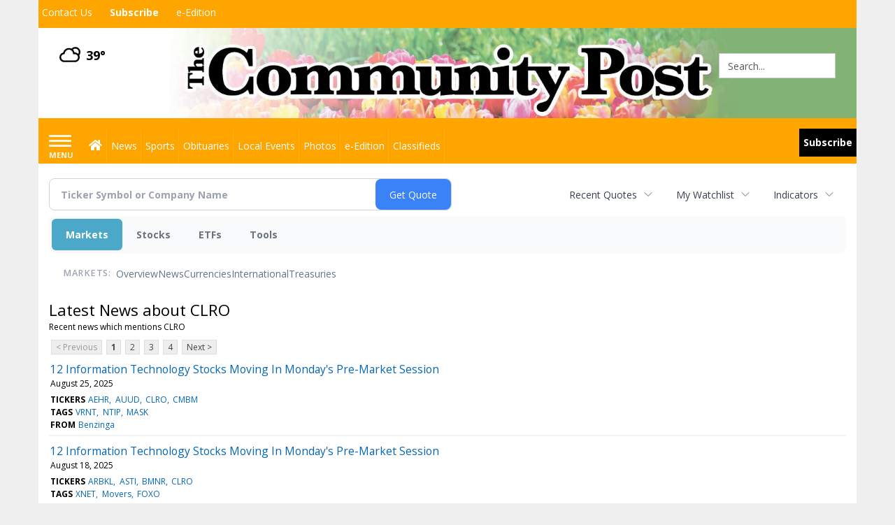

--- FILE ---
content_type: text/html; charset=utf-8
request_url: https://www.google.com/recaptcha/enterprise/anchor?ar=1&k=6LdF3BEhAAAAAEQUmLciJe0QwaHESwQFc2vwCWqh&co=aHR0cHM6Ly9idXNpbmVzcy5taW5zdGVyY29tbXVuaXR5cG9zdC5jb206NDQz&hl=en&v=7gg7H51Q-naNfhmCP3_R47ho&size=invisible&anchor-ms=20000&execute-ms=15000&cb=5n5yj4xnql24
body_size: 48401
content:
<!DOCTYPE HTML><html dir="ltr" lang="en"><head><meta http-equiv="Content-Type" content="text/html; charset=UTF-8">
<meta http-equiv="X-UA-Compatible" content="IE=edge">
<title>reCAPTCHA</title>
<style type="text/css">
/* cyrillic-ext */
@font-face {
  font-family: 'Roboto';
  font-style: normal;
  font-weight: 400;
  font-stretch: 100%;
  src: url(//fonts.gstatic.com/s/roboto/v48/KFO7CnqEu92Fr1ME7kSn66aGLdTylUAMa3GUBHMdazTgWw.woff2) format('woff2');
  unicode-range: U+0460-052F, U+1C80-1C8A, U+20B4, U+2DE0-2DFF, U+A640-A69F, U+FE2E-FE2F;
}
/* cyrillic */
@font-face {
  font-family: 'Roboto';
  font-style: normal;
  font-weight: 400;
  font-stretch: 100%;
  src: url(//fonts.gstatic.com/s/roboto/v48/KFO7CnqEu92Fr1ME7kSn66aGLdTylUAMa3iUBHMdazTgWw.woff2) format('woff2');
  unicode-range: U+0301, U+0400-045F, U+0490-0491, U+04B0-04B1, U+2116;
}
/* greek-ext */
@font-face {
  font-family: 'Roboto';
  font-style: normal;
  font-weight: 400;
  font-stretch: 100%;
  src: url(//fonts.gstatic.com/s/roboto/v48/KFO7CnqEu92Fr1ME7kSn66aGLdTylUAMa3CUBHMdazTgWw.woff2) format('woff2');
  unicode-range: U+1F00-1FFF;
}
/* greek */
@font-face {
  font-family: 'Roboto';
  font-style: normal;
  font-weight: 400;
  font-stretch: 100%;
  src: url(//fonts.gstatic.com/s/roboto/v48/KFO7CnqEu92Fr1ME7kSn66aGLdTylUAMa3-UBHMdazTgWw.woff2) format('woff2');
  unicode-range: U+0370-0377, U+037A-037F, U+0384-038A, U+038C, U+038E-03A1, U+03A3-03FF;
}
/* math */
@font-face {
  font-family: 'Roboto';
  font-style: normal;
  font-weight: 400;
  font-stretch: 100%;
  src: url(//fonts.gstatic.com/s/roboto/v48/KFO7CnqEu92Fr1ME7kSn66aGLdTylUAMawCUBHMdazTgWw.woff2) format('woff2');
  unicode-range: U+0302-0303, U+0305, U+0307-0308, U+0310, U+0312, U+0315, U+031A, U+0326-0327, U+032C, U+032F-0330, U+0332-0333, U+0338, U+033A, U+0346, U+034D, U+0391-03A1, U+03A3-03A9, U+03B1-03C9, U+03D1, U+03D5-03D6, U+03F0-03F1, U+03F4-03F5, U+2016-2017, U+2034-2038, U+203C, U+2040, U+2043, U+2047, U+2050, U+2057, U+205F, U+2070-2071, U+2074-208E, U+2090-209C, U+20D0-20DC, U+20E1, U+20E5-20EF, U+2100-2112, U+2114-2115, U+2117-2121, U+2123-214F, U+2190, U+2192, U+2194-21AE, U+21B0-21E5, U+21F1-21F2, U+21F4-2211, U+2213-2214, U+2216-22FF, U+2308-230B, U+2310, U+2319, U+231C-2321, U+2336-237A, U+237C, U+2395, U+239B-23B7, U+23D0, U+23DC-23E1, U+2474-2475, U+25AF, U+25B3, U+25B7, U+25BD, U+25C1, U+25CA, U+25CC, U+25FB, U+266D-266F, U+27C0-27FF, U+2900-2AFF, U+2B0E-2B11, U+2B30-2B4C, U+2BFE, U+3030, U+FF5B, U+FF5D, U+1D400-1D7FF, U+1EE00-1EEFF;
}
/* symbols */
@font-face {
  font-family: 'Roboto';
  font-style: normal;
  font-weight: 400;
  font-stretch: 100%;
  src: url(//fonts.gstatic.com/s/roboto/v48/KFO7CnqEu92Fr1ME7kSn66aGLdTylUAMaxKUBHMdazTgWw.woff2) format('woff2');
  unicode-range: U+0001-000C, U+000E-001F, U+007F-009F, U+20DD-20E0, U+20E2-20E4, U+2150-218F, U+2190, U+2192, U+2194-2199, U+21AF, U+21E6-21F0, U+21F3, U+2218-2219, U+2299, U+22C4-22C6, U+2300-243F, U+2440-244A, U+2460-24FF, U+25A0-27BF, U+2800-28FF, U+2921-2922, U+2981, U+29BF, U+29EB, U+2B00-2BFF, U+4DC0-4DFF, U+FFF9-FFFB, U+10140-1018E, U+10190-1019C, U+101A0, U+101D0-101FD, U+102E0-102FB, U+10E60-10E7E, U+1D2C0-1D2D3, U+1D2E0-1D37F, U+1F000-1F0FF, U+1F100-1F1AD, U+1F1E6-1F1FF, U+1F30D-1F30F, U+1F315, U+1F31C, U+1F31E, U+1F320-1F32C, U+1F336, U+1F378, U+1F37D, U+1F382, U+1F393-1F39F, U+1F3A7-1F3A8, U+1F3AC-1F3AF, U+1F3C2, U+1F3C4-1F3C6, U+1F3CA-1F3CE, U+1F3D4-1F3E0, U+1F3ED, U+1F3F1-1F3F3, U+1F3F5-1F3F7, U+1F408, U+1F415, U+1F41F, U+1F426, U+1F43F, U+1F441-1F442, U+1F444, U+1F446-1F449, U+1F44C-1F44E, U+1F453, U+1F46A, U+1F47D, U+1F4A3, U+1F4B0, U+1F4B3, U+1F4B9, U+1F4BB, U+1F4BF, U+1F4C8-1F4CB, U+1F4D6, U+1F4DA, U+1F4DF, U+1F4E3-1F4E6, U+1F4EA-1F4ED, U+1F4F7, U+1F4F9-1F4FB, U+1F4FD-1F4FE, U+1F503, U+1F507-1F50B, U+1F50D, U+1F512-1F513, U+1F53E-1F54A, U+1F54F-1F5FA, U+1F610, U+1F650-1F67F, U+1F687, U+1F68D, U+1F691, U+1F694, U+1F698, U+1F6AD, U+1F6B2, U+1F6B9-1F6BA, U+1F6BC, U+1F6C6-1F6CF, U+1F6D3-1F6D7, U+1F6E0-1F6EA, U+1F6F0-1F6F3, U+1F6F7-1F6FC, U+1F700-1F7FF, U+1F800-1F80B, U+1F810-1F847, U+1F850-1F859, U+1F860-1F887, U+1F890-1F8AD, U+1F8B0-1F8BB, U+1F8C0-1F8C1, U+1F900-1F90B, U+1F93B, U+1F946, U+1F984, U+1F996, U+1F9E9, U+1FA00-1FA6F, U+1FA70-1FA7C, U+1FA80-1FA89, U+1FA8F-1FAC6, U+1FACE-1FADC, U+1FADF-1FAE9, U+1FAF0-1FAF8, U+1FB00-1FBFF;
}
/* vietnamese */
@font-face {
  font-family: 'Roboto';
  font-style: normal;
  font-weight: 400;
  font-stretch: 100%;
  src: url(//fonts.gstatic.com/s/roboto/v48/KFO7CnqEu92Fr1ME7kSn66aGLdTylUAMa3OUBHMdazTgWw.woff2) format('woff2');
  unicode-range: U+0102-0103, U+0110-0111, U+0128-0129, U+0168-0169, U+01A0-01A1, U+01AF-01B0, U+0300-0301, U+0303-0304, U+0308-0309, U+0323, U+0329, U+1EA0-1EF9, U+20AB;
}
/* latin-ext */
@font-face {
  font-family: 'Roboto';
  font-style: normal;
  font-weight: 400;
  font-stretch: 100%;
  src: url(//fonts.gstatic.com/s/roboto/v48/KFO7CnqEu92Fr1ME7kSn66aGLdTylUAMa3KUBHMdazTgWw.woff2) format('woff2');
  unicode-range: U+0100-02BA, U+02BD-02C5, U+02C7-02CC, U+02CE-02D7, U+02DD-02FF, U+0304, U+0308, U+0329, U+1D00-1DBF, U+1E00-1E9F, U+1EF2-1EFF, U+2020, U+20A0-20AB, U+20AD-20C0, U+2113, U+2C60-2C7F, U+A720-A7FF;
}
/* latin */
@font-face {
  font-family: 'Roboto';
  font-style: normal;
  font-weight: 400;
  font-stretch: 100%;
  src: url(//fonts.gstatic.com/s/roboto/v48/KFO7CnqEu92Fr1ME7kSn66aGLdTylUAMa3yUBHMdazQ.woff2) format('woff2');
  unicode-range: U+0000-00FF, U+0131, U+0152-0153, U+02BB-02BC, U+02C6, U+02DA, U+02DC, U+0304, U+0308, U+0329, U+2000-206F, U+20AC, U+2122, U+2191, U+2193, U+2212, U+2215, U+FEFF, U+FFFD;
}
/* cyrillic-ext */
@font-face {
  font-family: 'Roboto';
  font-style: normal;
  font-weight: 500;
  font-stretch: 100%;
  src: url(//fonts.gstatic.com/s/roboto/v48/KFO7CnqEu92Fr1ME7kSn66aGLdTylUAMa3GUBHMdazTgWw.woff2) format('woff2');
  unicode-range: U+0460-052F, U+1C80-1C8A, U+20B4, U+2DE0-2DFF, U+A640-A69F, U+FE2E-FE2F;
}
/* cyrillic */
@font-face {
  font-family: 'Roboto';
  font-style: normal;
  font-weight: 500;
  font-stretch: 100%;
  src: url(//fonts.gstatic.com/s/roboto/v48/KFO7CnqEu92Fr1ME7kSn66aGLdTylUAMa3iUBHMdazTgWw.woff2) format('woff2');
  unicode-range: U+0301, U+0400-045F, U+0490-0491, U+04B0-04B1, U+2116;
}
/* greek-ext */
@font-face {
  font-family: 'Roboto';
  font-style: normal;
  font-weight: 500;
  font-stretch: 100%;
  src: url(//fonts.gstatic.com/s/roboto/v48/KFO7CnqEu92Fr1ME7kSn66aGLdTylUAMa3CUBHMdazTgWw.woff2) format('woff2');
  unicode-range: U+1F00-1FFF;
}
/* greek */
@font-face {
  font-family: 'Roboto';
  font-style: normal;
  font-weight: 500;
  font-stretch: 100%;
  src: url(//fonts.gstatic.com/s/roboto/v48/KFO7CnqEu92Fr1ME7kSn66aGLdTylUAMa3-UBHMdazTgWw.woff2) format('woff2');
  unicode-range: U+0370-0377, U+037A-037F, U+0384-038A, U+038C, U+038E-03A1, U+03A3-03FF;
}
/* math */
@font-face {
  font-family: 'Roboto';
  font-style: normal;
  font-weight: 500;
  font-stretch: 100%;
  src: url(//fonts.gstatic.com/s/roboto/v48/KFO7CnqEu92Fr1ME7kSn66aGLdTylUAMawCUBHMdazTgWw.woff2) format('woff2');
  unicode-range: U+0302-0303, U+0305, U+0307-0308, U+0310, U+0312, U+0315, U+031A, U+0326-0327, U+032C, U+032F-0330, U+0332-0333, U+0338, U+033A, U+0346, U+034D, U+0391-03A1, U+03A3-03A9, U+03B1-03C9, U+03D1, U+03D5-03D6, U+03F0-03F1, U+03F4-03F5, U+2016-2017, U+2034-2038, U+203C, U+2040, U+2043, U+2047, U+2050, U+2057, U+205F, U+2070-2071, U+2074-208E, U+2090-209C, U+20D0-20DC, U+20E1, U+20E5-20EF, U+2100-2112, U+2114-2115, U+2117-2121, U+2123-214F, U+2190, U+2192, U+2194-21AE, U+21B0-21E5, U+21F1-21F2, U+21F4-2211, U+2213-2214, U+2216-22FF, U+2308-230B, U+2310, U+2319, U+231C-2321, U+2336-237A, U+237C, U+2395, U+239B-23B7, U+23D0, U+23DC-23E1, U+2474-2475, U+25AF, U+25B3, U+25B7, U+25BD, U+25C1, U+25CA, U+25CC, U+25FB, U+266D-266F, U+27C0-27FF, U+2900-2AFF, U+2B0E-2B11, U+2B30-2B4C, U+2BFE, U+3030, U+FF5B, U+FF5D, U+1D400-1D7FF, U+1EE00-1EEFF;
}
/* symbols */
@font-face {
  font-family: 'Roboto';
  font-style: normal;
  font-weight: 500;
  font-stretch: 100%;
  src: url(//fonts.gstatic.com/s/roboto/v48/KFO7CnqEu92Fr1ME7kSn66aGLdTylUAMaxKUBHMdazTgWw.woff2) format('woff2');
  unicode-range: U+0001-000C, U+000E-001F, U+007F-009F, U+20DD-20E0, U+20E2-20E4, U+2150-218F, U+2190, U+2192, U+2194-2199, U+21AF, U+21E6-21F0, U+21F3, U+2218-2219, U+2299, U+22C4-22C6, U+2300-243F, U+2440-244A, U+2460-24FF, U+25A0-27BF, U+2800-28FF, U+2921-2922, U+2981, U+29BF, U+29EB, U+2B00-2BFF, U+4DC0-4DFF, U+FFF9-FFFB, U+10140-1018E, U+10190-1019C, U+101A0, U+101D0-101FD, U+102E0-102FB, U+10E60-10E7E, U+1D2C0-1D2D3, U+1D2E0-1D37F, U+1F000-1F0FF, U+1F100-1F1AD, U+1F1E6-1F1FF, U+1F30D-1F30F, U+1F315, U+1F31C, U+1F31E, U+1F320-1F32C, U+1F336, U+1F378, U+1F37D, U+1F382, U+1F393-1F39F, U+1F3A7-1F3A8, U+1F3AC-1F3AF, U+1F3C2, U+1F3C4-1F3C6, U+1F3CA-1F3CE, U+1F3D4-1F3E0, U+1F3ED, U+1F3F1-1F3F3, U+1F3F5-1F3F7, U+1F408, U+1F415, U+1F41F, U+1F426, U+1F43F, U+1F441-1F442, U+1F444, U+1F446-1F449, U+1F44C-1F44E, U+1F453, U+1F46A, U+1F47D, U+1F4A3, U+1F4B0, U+1F4B3, U+1F4B9, U+1F4BB, U+1F4BF, U+1F4C8-1F4CB, U+1F4D6, U+1F4DA, U+1F4DF, U+1F4E3-1F4E6, U+1F4EA-1F4ED, U+1F4F7, U+1F4F9-1F4FB, U+1F4FD-1F4FE, U+1F503, U+1F507-1F50B, U+1F50D, U+1F512-1F513, U+1F53E-1F54A, U+1F54F-1F5FA, U+1F610, U+1F650-1F67F, U+1F687, U+1F68D, U+1F691, U+1F694, U+1F698, U+1F6AD, U+1F6B2, U+1F6B9-1F6BA, U+1F6BC, U+1F6C6-1F6CF, U+1F6D3-1F6D7, U+1F6E0-1F6EA, U+1F6F0-1F6F3, U+1F6F7-1F6FC, U+1F700-1F7FF, U+1F800-1F80B, U+1F810-1F847, U+1F850-1F859, U+1F860-1F887, U+1F890-1F8AD, U+1F8B0-1F8BB, U+1F8C0-1F8C1, U+1F900-1F90B, U+1F93B, U+1F946, U+1F984, U+1F996, U+1F9E9, U+1FA00-1FA6F, U+1FA70-1FA7C, U+1FA80-1FA89, U+1FA8F-1FAC6, U+1FACE-1FADC, U+1FADF-1FAE9, U+1FAF0-1FAF8, U+1FB00-1FBFF;
}
/* vietnamese */
@font-face {
  font-family: 'Roboto';
  font-style: normal;
  font-weight: 500;
  font-stretch: 100%;
  src: url(//fonts.gstatic.com/s/roboto/v48/KFO7CnqEu92Fr1ME7kSn66aGLdTylUAMa3OUBHMdazTgWw.woff2) format('woff2');
  unicode-range: U+0102-0103, U+0110-0111, U+0128-0129, U+0168-0169, U+01A0-01A1, U+01AF-01B0, U+0300-0301, U+0303-0304, U+0308-0309, U+0323, U+0329, U+1EA0-1EF9, U+20AB;
}
/* latin-ext */
@font-face {
  font-family: 'Roboto';
  font-style: normal;
  font-weight: 500;
  font-stretch: 100%;
  src: url(//fonts.gstatic.com/s/roboto/v48/KFO7CnqEu92Fr1ME7kSn66aGLdTylUAMa3KUBHMdazTgWw.woff2) format('woff2');
  unicode-range: U+0100-02BA, U+02BD-02C5, U+02C7-02CC, U+02CE-02D7, U+02DD-02FF, U+0304, U+0308, U+0329, U+1D00-1DBF, U+1E00-1E9F, U+1EF2-1EFF, U+2020, U+20A0-20AB, U+20AD-20C0, U+2113, U+2C60-2C7F, U+A720-A7FF;
}
/* latin */
@font-face {
  font-family: 'Roboto';
  font-style: normal;
  font-weight: 500;
  font-stretch: 100%;
  src: url(//fonts.gstatic.com/s/roboto/v48/KFO7CnqEu92Fr1ME7kSn66aGLdTylUAMa3yUBHMdazQ.woff2) format('woff2');
  unicode-range: U+0000-00FF, U+0131, U+0152-0153, U+02BB-02BC, U+02C6, U+02DA, U+02DC, U+0304, U+0308, U+0329, U+2000-206F, U+20AC, U+2122, U+2191, U+2193, U+2212, U+2215, U+FEFF, U+FFFD;
}
/* cyrillic-ext */
@font-face {
  font-family: 'Roboto';
  font-style: normal;
  font-weight: 900;
  font-stretch: 100%;
  src: url(//fonts.gstatic.com/s/roboto/v48/KFO7CnqEu92Fr1ME7kSn66aGLdTylUAMa3GUBHMdazTgWw.woff2) format('woff2');
  unicode-range: U+0460-052F, U+1C80-1C8A, U+20B4, U+2DE0-2DFF, U+A640-A69F, U+FE2E-FE2F;
}
/* cyrillic */
@font-face {
  font-family: 'Roboto';
  font-style: normal;
  font-weight: 900;
  font-stretch: 100%;
  src: url(//fonts.gstatic.com/s/roboto/v48/KFO7CnqEu92Fr1ME7kSn66aGLdTylUAMa3iUBHMdazTgWw.woff2) format('woff2');
  unicode-range: U+0301, U+0400-045F, U+0490-0491, U+04B0-04B1, U+2116;
}
/* greek-ext */
@font-face {
  font-family: 'Roboto';
  font-style: normal;
  font-weight: 900;
  font-stretch: 100%;
  src: url(//fonts.gstatic.com/s/roboto/v48/KFO7CnqEu92Fr1ME7kSn66aGLdTylUAMa3CUBHMdazTgWw.woff2) format('woff2');
  unicode-range: U+1F00-1FFF;
}
/* greek */
@font-face {
  font-family: 'Roboto';
  font-style: normal;
  font-weight: 900;
  font-stretch: 100%;
  src: url(//fonts.gstatic.com/s/roboto/v48/KFO7CnqEu92Fr1ME7kSn66aGLdTylUAMa3-UBHMdazTgWw.woff2) format('woff2');
  unicode-range: U+0370-0377, U+037A-037F, U+0384-038A, U+038C, U+038E-03A1, U+03A3-03FF;
}
/* math */
@font-face {
  font-family: 'Roboto';
  font-style: normal;
  font-weight: 900;
  font-stretch: 100%;
  src: url(//fonts.gstatic.com/s/roboto/v48/KFO7CnqEu92Fr1ME7kSn66aGLdTylUAMawCUBHMdazTgWw.woff2) format('woff2');
  unicode-range: U+0302-0303, U+0305, U+0307-0308, U+0310, U+0312, U+0315, U+031A, U+0326-0327, U+032C, U+032F-0330, U+0332-0333, U+0338, U+033A, U+0346, U+034D, U+0391-03A1, U+03A3-03A9, U+03B1-03C9, U+03D1, U+03D5-03D6, U+03F0-03F1, U+03F4-03F5, U+2016-2017, U+2034-2038, U+203C, U+2040, U+2043, U+2047, U+2050, U+2057, U+205F, U+2070-2071, U+2074-208E, U+2090-209C, U+20D0-20DC, U+20E1, U+20E5-20EF, U+2100-2112, U+2114-2115, U+2117-2121, U+2123-214F, U+2190, U+2192, U+2194-21AE, U+21B0-21E5, U+21F1-21F2, U+21F4-2211, U+2213-2214, U+2216-22FF, U+2308-230B, U+2310, U+2319, U+231C-2321, U+2336-237A, U+237C, U+2395, U+239B-23B7, U+23D0, U+23DC-23E1, U+2474-2475, U+25AF, U+25B3, U+25B7, U+25BD, U+25C1, U+25CA, U+25CC, U+25FB, U+266D-266F, U+27C0-27FF, U+2900-2AFF, U+2B0E-2B11, U+2B30-2B4C, U+2BFE, U+3030, U+FF5B, U+FF5D, U+1D400-1D7FF, U+1EE00-1EEFF;
}
/* symbols */
@font-face {
  font-family: 'Roboto';
  font-style: normal;
  font-weight: 900;
  font-stretch: 100%;
  src: url(//fonts.gstatic.com/s/roboto/v48/KFO7CnqEu92Fr1ME7kSn66aGLdTylUAMaxKUBHMdazTgWw.woff2) format('woff2');
  unicode-range: U+0001-000C, U+000E-001F, U+007F-009F, U+20DD-20E0, U+20E2-20E4, U+2150-218F, U+2190, U+2192, U+2194-2199, U+21AF, U+21E6-21F0, U+21F3, U+2218-2219, U+2299, U+22C4-22C6, U+2300-243F, U+2440-244A, U+2460-24FF, U+25A0-27BF, U+2800-28FF, U+2921-2922, U+2981, U+29BF, U+29EB, U+2B00-2BFF, U+4DC0-4DFF, U+FFF9-FFFB, U+10140-1018E, U+10190-1019C, U+101A0, U+101D0-101FD, U+102E0-102FB, U+10E60-10E7E, U+1D2C0-1D2D3, U+1D2E0-1D37F, U+1F000-1F0FF, U+1F100-1F1AD, U+1F1E6-1F1FF, U+1F30D-1F30F, U+1F315, U+1F31C, U+1F31E, U+1F320-1F32C, U+1F336, U+1F378, U+1F37D, U+1F382, U+1F393-1F39F, U+1F3A7-1F3A8, U+1F3AC-1F3AF, U+1F3C2, U+1F3C4-1F3C6, U+1F3CA-1F3CE, U+1F3D4-1F3E0, U+1F3ED, U+1F3F1-1F3F3, U+1F3F5-1F3F7, U+1F408, U+1F415, U+1F41F, U+1F426, U+1F43F, U+1F441-1F442, U+1F444, U+1F446-1F449, U+1F44C-1F44E, U+1F453, U+1F46A, U+1F47D, U+1F4A3, U+1F4B0, U+1F4B3, U+1F4B9, U+1F4BB, U+1F4BF, U+1F4C8-1F4CB, U+1F4D6, U+1F4DA, U+1F4DF, U+1F4E3-1F4E6, U+1F4EA-1F4ED, U+1F4F7, U+1F4F9-1F4FB, U+1F4FD-1F4FE, U+1F503, U+1F507-1F50B, U+1F50D, U+1F512-1F513, U+1F53E-1F54A, U+1F54F-1F5FA, U+1F610, U+1F650-1F67F, U+1F687, U+1F68D, U+1F691, U+1F694, U+1F698, U+1F6AD, U+1F6B2, U+1F6B9-1F6BA, U+1F6BC, U+1F6C6-1F6CF, U+1F6D3-1F6D7, U+1F6E0-1F6EA, U+1F6F0-1F6F3, U+1F6F7-1F6FC, U+1F700-1F7FF, U+1F800-1F80B, U+1F810-1F847, U+1F850-1F859, U+1F860-1F887, U+1F890-1F8AD, U+1F8B0-1F8BB, U+1F8C0-1F8C1, U+1F900-1F90B, U+1F93B, U+1F946, U+1F984, U+1F996, U+1F9E9, U+1FA00-1FA6F, U+1FA70-1FA7C, U+1FA80-1FA89, U+1FA8F-1FAC6, U+1FACE-1FADC, U+1FADF-1FAE9, U+1FAF0-1FAF8, U+1FB00-1FBFF;
}
/* vietnamese */
@font-face {
  font-family: 'Roboto';
  font-style: normal;
  font-weight: 900;
  font-stretch: 100%;
  src: url(//fonts.gstatic.com/s/roboto/v48/KFO7CnqEu92Fr1ME7kSn66aGLdTylUAMa3OUBHMdazTgWw.woff2) format('woff2');
  unicode-range: U+0102-0103, U+0110-0111, U+0128-0129, U+0168-0169, U+01A0-01A1, U+01AF-01B0, U+0300-0301, U+0303-0304, U+0308-0309, U+0323, U+0329, U+1EA0-1EF9, U+20AB;
}
/* latin-ext */
@font-face {
  font-family: 'Roboto';
  font-style: normal;
  font-weight: 900;
  font-stretch: 100%;
  src: url(//fonts.gstatic.com/s/roboto/v48/KFO7CnqEu92Fr1ME7kSn66aGLdTylUAMa3KUBHMdazTgWw.woff2) format('woff2');
  unicode-range: U+0100-02BA, U+02BD-02C5, U+02C7-02CC, U+02CE-02D7, U+02DD-02FF, U+0304, U+0308, U+0329, U+1D00-1DBF, U+1E00-1E9F, U+1EF2-1EFF, U+2020, U+20A0-20AB, U+20AD-20C0, U+2113, U+2C60-2C7F, U+A720-A7FF;
}
/* latin */
@font-face {
  font-family: 'Roboto';
  font-style: normal;
  font-weight: 900;
  font-stretch: 100%;
  src: url(//fonts.gstatic.com/s/roboto/v48/KFO7CnqEu92Fr1ME7kSn66aGLdTylUAMa3yUBHMdazQ.woff2) format('woff2');
  unicode-range: U+0000-00FF, U+0131, U+0152-0153, U+02BB-02BC, U+02C6, U+02DA, U+02DC, U+0304, U+0308, U+0329, U+2000-206F, U+20AC, U+2122, U+2191, U+2193, U+2212, U+2215, U+FEFF, U+FFFD;
}

</style>
<link rel="stylesheet" type="text/css" href="https://www.gstatic.com/recaptcha/releases/7gg7H51Q-naNfhmCP3_R47ho/styles__ltr.css">
<script nonce="_SZRKZdjWdOU6cChmc6sVA" type="text/javascript">window['__recaptcha_api'] = 'https://www.google.com/recaptcha/enterprise/';</script>
<script type="text/javascript" src="https://www.gstatic.com/recaptcha/releases/7gg7H51Q-naNfhmCP3_R47ho/recaptcha__en.js" nonce="_SZRKZdjWdOU6cChmc6sVA">
      
    </script></head>
<body><div id="rc-anchor-alert" class="rc-anchor-alert"></div>
<input type="hidden" id="recaptcha-token" value="[base64]">
<script type="text/javascript" nonce="_SZRKZdjWdOU6cChmc6sVA">
      recaptcha.anchor.Main.init("[\x22ainput\x22,[\x22bgdata\x22,\x22\x22,\[base64]/[base64]/[base64]/[base64]/cjw8ejpyPj4+eil9Y2F0Y2gobCl7dGhyb3cgbDt9fSxIPWZ1bmN0aW9uKHcsdCx6KXtpZih3PT0xOTR8fHc9PTIwOCl0LnZbd10/dC52W3ddLmNvbmNhdCh6KTp0LnZbd109b2Yoeix0KTtlbHNle2lmKHQuYkImJnchPTMxNylyZXR1cm47dz09NjZ8fHc9PTEyMnx8dz09NDcwfHx3PT00NHx8dz09NDE2fHx3PT0zOTd8fHc9PTQyMXx8dz09Njh8fHc9PTcwfHx3PT0xODQ/[base64]/[base64]/[base64]/bmV3IGRbVl0oSlswXSk6cD09Mj9uZXcgZFtWXShKWzBdLEpbMV0pOnA9PTM/bmV3IGRbVl0oSlswXSxKWzFdLEpbMl0pOnA9PTQ/[base64]/[base64]/[base64]/[base64]\x22,\[base64]\x22,\x22w4hYwpIiw6ErwrDDiAXDjCfDjMOawozCpWopwoTDuMOwBER/[base64]/[base64]/Cg2jDilXCosKveMOcwqpyZMK6w5cOU8OvJsO5XSrDsMOoHzDCpj/[base64]/Ch8OdwpMnwpHDugArw6RKNsOrVMO9wpVQw6bDpcK4wpjCnFFoOQPDmHptPsOEw4/DvWsbE8O8GcK6wqPCn2tXHxvDhsKBKzrCjxw3McOMw4PDv8KAY3TDiX3CkcKaN8OtDVrDrMObP8O/wrLDohRDworCvcOKbMKef8OHwpPCvjRfeB3DjQ3CphNrw6s2w5fCpMKkOMKPe8KSwopgOmBTwq/CtMKqw57CvsO7wqECMgRIO8ObN8Oiwo5TbwN2wq9nw7PDoMOEw44+wr7DuBduwrTCmVsbw7XDucOXCXDDgcOuwpJ9w6/DoTzCgmrDicKVw6lZwo3CgmPDk8Osw5gCUcOQW1HDoMKLw5F6C8KCNsKtwqpaw6AqGsOewoZkw58eAivCriQdwoNPZzXCugFrNjzCgAjCkHEJwpELw7HDp1lMYcONRMKxFiPCosOnwo/CqVZxwqvDr8O0DMOLO8KednwuwrXDt8KaGcKnw6cFwp0jwrHDvRfCuEEvckE8acOQw6McCMOTw6zChMK5w6kkRSRJwqPDtyPCssKmTlZOGUPCsB7Dkw4HcUx4w4zDqXVQdMKmWMK/GyHCk8Ocw5fDiwnDuMOiHFbDisKSwpl6w74zYSVccinDrMO7H8O2aWlcEMOjw6trwqrDpiLDslkjwp7Ch8OBHsOHIGjDkCFVw6FCwrzDpMK1TErCr0FnBMO7wq7DqsOVcMOfwrDCjX/Dlj8qecKLawxdeMOBWMKSwqgpw6kwwpPCuMKvw5TCi3URw6nCtH5nZsOCwqIUI8KsJXBxZcKWw5XDjcOTw6XCj0rCqMKGwrHDkWbDiXjDgj3CjMKRDEXDmQLCpxXCrxNEwotawqREwpvDphs3wqjCg0tTwqTDmUrCpkfCtjHDlsK5wpsWw4jDosKtJEzCnkjDtDF/JkTDi8OkwrDCkMOQPcKEw5Vhw4XDjRIBw6fClkFHSsKCw4/CrMK1GsKnw4Y7wpnDrsKlf8KtwoXClAfDiMO6F0BsM1Ztw57CozDCjcKzwqFpwpzCvMO/wpbCgcKaw6AHHQQfwrwGwoxDAiQsacO9M2bCtj9sfsKCwosWw6xwwqvCgDzCq8OtNgXCgcK7wohQw5McHsOawozCl0NYFsK8wqJfXCPCpQ8rwp7DjybDuMKzMcK/PMKsIcOsw4MQwqfCn8ONCMOewpXCgsOOcVUMwpsQwrDDscOpfcOBwpNPwqPDt8KlwpcAXXTCvMKEY8OCRMO6dW4Gw4JqQ0UNwoLDr8KNwp5LbcKKJcOWCsKFwrDDo0TCkGJtw7nDqMOtw5LDhxPCtl81w6MQak3ChRRcaMOtw41iw47DucKLRCNEHcOFCsOowp/[base64]/DlRPCicOfw5jCj8K+dRkAwq5LwqNyMMOmNFPDpcOwJxvDqMOsdGjCsyjCu8K5OMO8O2lNwpfDqWYsw7ddwrkCw5TDqx/[base64]/CiMO6woTDkWjDkRZHZsK6RlwGwqzCskdpwoLDth7Csl9Nwp7CswsPXDHCpGd7wqXDr2TCjsO6wr4JeMKvwqRjDg7DoRPDg09gLcK1w7YAdsOfPTwwHxt+DzbCjE1KJ8OTTcO2wqE9O2cSwpY/woLCp1xRCcORUcKPfSrDpnFAYMOHwovCm8OkOsOaw5pnw7jDkCINInA3FcOxFXfCkcOfw745E8OVwqMKKnZjw53DvMK3wqXDssKFGMKCw4AySMK3wpnDhjDCh8KtCsKAw6wGw4vDqwABQRvChcKbMVRLPMOXDhEcBhrDhgXCssO9w6vDqApNCz0ray/[base64]/[base64]/cBVZE1PCqARQRsOww6ZUwrTDpMKsBsOGwqAtw6FybWPCrcOcwppiFA7CoitYwprDtcKHIMOYwoxGFMKiwr/[base64]/[base64]/LMOAQXkGR8K5VRUzP0tkU8KYamHCmRHCgltJIHbClkA1wpx6wqItw7HDtcKBwq3CucOgQsKHLyvDl1DDtQEAe8KeXsKHYS8Mw4rDlTR+X8OPw4l9wqIVw5IewrAUwqTDn8KaacOydsOSdjFFwpBfwpovw6rDrSk+HW3CqW9/JhFJwqQgGCsCwrBmTx3DuMKvKSQDSld0w7/DhgUXR8O9w44iw4vDq8OBPVc0w6rDrCBbw4MUIEzChHRkB8O7w7Vqw7TCqcODVMO6TTzDpHAiwrTCssKdTUBgw4bClEILw5LDglTCtMKAw55JJMKJw70acMKxNznDvG5XwocTwqYewoXCk2nDicKVKAjCmSTDoV3Dkw/DnVB4wp0zUUrCjzjCphAlKMKMw7XDlMK+Ch/DgmZ+wr7DtcK2wq1QFVrDtcKmasKiLMOKwo8hBjbCkcKedhLDhsK4HnJFSMKuw6jCqibDiMOSw7nDi3rCqzQlworDusKUEcOHw6TCjsK/wqrCox7Du1EcFcONP1/ColjDjFU/DsK0FBEmwqxoIjRNPcOqworCosKKeMK1w4zCoFAxwoIZwojCmTrDmMOCwqNMwofDuhHDjCvDp01uXMOCcFvCtizDgDXCicOYw40Dw4/Cu8OAFDPDjjofw55secOCGE/DpC57WmrDj8O1cFNEwoVew5hnwo8hwohwEcKwNMKfw6Uzwq95A8O0NsKGwpIZw53CpGdxwrF7wqvDtcKCw5nCgRdvw67CpsO4GMKSw4PCicOqw7N+aBQ9RsO7Z8O4bC8vwpYUL8ORwrfDvTcQHyXCt8KIwqtnFsK9fHXDh8K/PmN+wp5bw4fDvkrCp3FkFQ3ChcKGKsKDw58kZxE6NSYnfcKIwrlQIsO9CsOaXWdyw5jDrcKpwpAgIWLCjjHCoMKWNj1MW8KxFjnCjnrCrjppTDgxw6PCqMKmw4vDh3zDocOgw5III8KHw4/Cv2rCt8OAZ8Kkw4E4GsOAwpPDlwzCpRfCvsKDw63DnRfCssOtH8K5w43DlHYuK8OpwoJfYMKfA25uHsKFwrBzw6Fhw53DuyY0woTDqisaTyF4cMOwOgAmOmLDo1JqWTxSGg1NfDPDsG/DqS3CvW3Cv8K2P0XDkQnDvFt5w6PDpxYSwqE5w6jDgFfDjgxjbhLDu0sowoHCmW/[base64]/Ch35pwrDCnsOMwrMuw6I0w7LCmMKEw7QmfcO9NcOqbcOgw4zDq19cXloNwrPDv2k2w4TDr8OTw4pcb8Ojw4ViwpLCvMKUwpQRwqg3JV9GLMKCwrQcwq1Iam/Dv8K/fxcww708G2jCtsKaw7dPcMOcwrjCizdkwotSw4vCoHXDnFk7w5zDiRUdAGZTXlA1BsKewp4TwoMobcONwq8pwqRVfALCucK9w5RBwoAgDMOsw7DDhBcnwoLDk3XDrjxbEU0qw5glG8K4KMK/woZfwq4XdMOiwq3Coj7CmGjCn8Kvw6DChMOndSHDjizCq3x5wq4IwpkZNA08w7TDpMKbemp4Y8O/w5x9MjkIwqVOORnCjlxbcMKNwocywr9BesOHZsKYDQYZw5HCjVpMBRFmfcO8w6I9VMKRw5bDpEwkwqLCvMKvw5JRw6lqwp/CksK8wrbCkcOEEFXDu8KNw5RDwr1GwohJwq47UcKuZcOqw5cYw4EHGC7CgWLCtMKXccO+YTMdwrJSQsOeSQ3Cii0JAsONIMKoc8KpTMOtw47DksOow7XCgsKOJcOMN8Okw6bCrX54wpXCgD/Di8K2EFLCrGVYL8KhSsKbw5TCvytRYMKAN8KGwpxXFsKjXSQXADvCrxhUw4TCuMKOwrc/wowgZ0JpLWLDhWDDsMOmw5ViejdEwrLDh07Dp1JsNhAVXsKswohgHkxEIMKawrTDmcOddsO7w7RUQhgMJcO3wqYgJsKjwqvDhcOKDsKyHiJzw7DDkVjDiMO+OxfCr8OJCGghw7/DsnTDrVjDtUsWwp4wwpsKw7Z9woPCpwDCtCrDjAABw7wbw6IWw6HDpsKWw6rCt8KiGXHDgcORWHInw6FLwoRHwrpWw40pHnBXw6XDksOWw6/CscKgwoJbWGNewqlbWX/Cv8Ocwq/CgcKPwqJewowQBVEXVDFPOGxbw5oTwrLCn8Kcw5XCrQzDnMKew5vDt0NSw6tqw7hQw5LDpyfDhsOUw7/[base64]/VsKtUG00KsOOTSJ3RMO9w44AwobDjFDDukDDpztAbkQoZcOWwrLDlMK5ZHjDksKHF8OiOsO6wonDshASTyBowpDDnMOvwrZDw6TDoF3CshXDt1QSwqjClzvDlwfCpV0vw6MvDnBwwqDDvDXCi8Oww5jCtQbDsMOmNsKwAsKkw4UuVUEnwrpnwpYAFhnDmF/DkFrDqinCrijCv8K7McOfw7EDwrjDq2vDksKSwr1pwo/DisOeJEpSSsOtbsKdwr8hwowNw6AUHGfDqx3DusOiXlPCocObb21Jw7opSsOuw60lw75dYGw4w7/DmFTDkQvDvMO8MsOvXlbDtCpyQcKPw6PDisOdwrPChyxwGQHDp03ClcOmw4zCkzbCljnCqMKgVjbDok7DqFrDixTDi07DrMKqwps0TsKlX13Cvih3KHnCq8K7w4giwpQAeMOSwpdfw4HCjcOCwpEHwo7DpsK6w6TCnWDDkDUtwr/[base64]/[base64]/[base64]/[base64]/[base64]/[base64]/[base64]/w4DCssORw7/Ch8Kbw4FLwpE2w4RISjLClyHDlG8SaMKKV8KjO8KPw6LDliplw6hxSkjClAYvw7kHEi7DhsKFw4TDgcK8wo/CmS9vw6nCs8OhK8OWwpV8w602c8KTw7B2JsKLwofDv33Cl8KQwozClC0IY8ONwrwfYi/DnsOLUVnDiMO3QwZxc3nDuF/[base64]/[base64]/CgcK6csKbMUdedUR7ecOBXsOrw59Zw5bDksOSwr7Cv8KCwojCmHUJRj4UIQFWUjhlw6PCr8KJVcONTmHCvknDlMO/wpfDmBbDp8O1wrkqCDXDgCdXwqNmP8OAw4kOwphnE2jCq8OdDMO1w71vezJCw63Ds8OjRhXCmMOiw5fDu3rDnsKnGCYfwpxIw6cgMcO5wqhcEVfCkBZnw5JbRcO4JkLCvCXCiQbCj1h0O8K+LMKoXcOADMOhQcKCw6Y2IXVWOxHCq8OobRnDvsKaw4HDvR/CgMKgw4dDQA/DikPCohVcwosgcMKWB8Onwp9ZfFQDYsOqwrc6BMKVdBHDrwXDuDMKJB0bZsKVwol/QcKzwpdVwp9uw6LCtHFmwoNdej/Dk8OjVsOTHkTDnR1JCmrDq3fCmMOOesO7FGEtZXXDk8OlwqzDswPCvj91wo7DoyTCtMK9w57DtMO+MMOjw4HCrMKCQxFwHcK5w4bDtWVPw6/DrmHDq8KjNnzDgFNRfWc4w4vCmX7CosKcw4/Dv05/[base64]/DlEt0w6rCoRF7w4zDs8OOK8OLJMOALA/[base64]/Dq0nCucK4w4/CjGvCq8O6GMOrHRF8E8KJDMOnwrvDrlzDlMO5EMKTHgXCt8KAwoXDqMKXDBjCjcOgfsKqwrNawovDisOAwpXDvsKcQijDnmTCkMKmwq0UwobCtsKnZDwRUEVIwqjCg3VDKx3CmVVywp7DoMKDw6g/KcOxw4dUwrJkwp0XZwXCosKOwrpfWcKLwq0sYsK6wp5jwo7CrARdP8OVwr/DksKOw4VIwovCvB7DvmVdVTYoA1PDqsKFwpNwTGdEw6zCj8KTwrHCuUPCt8Khe0dlwp7DpE0XQcK8wp/Ds8OoT8OYIsKewrbCol0GQXzDih7Cs8OqwrnDjFDDj8OkCADCv8KNw7sfX3HCs2nDogvDoiTCgyMow6PDvUpechcnVcO1aioGHQTCl8KMZWQFHcOYLMOZwrUyw4lBSsKNZ3Etwq/CksKhLUzDiMKUMMOvw4FbwqEaUgh1wq/DqT7DkhhKw7Z5w44bFcOsw51oLDHCuMK7f0t2w7rDhcKew4/[base64]/wrF2R8O+wrQ0wqFQIcOUOT/DucOGw40fw6DCjMOsAMKtwrZuSMKPDXvDm2LCg07CjgV1w6YYdDF8AE7DsC4gGsO1wr5xwofCi8OQwpPDhGYfB8KITcOtfCVeF8K3wp0GwrzDt29YwpoUw5B1wqLCtUBPARpeJcKhwqfCpTrCl8KXwrPCgg/CqSDCmWMew6zDqCYCw6DCk38LNsOAGk8oE8KuWMKINxTDv8KLC8O1wpTDi8KsBiBQwox4fRlXw7xfwrnDlMOqw4DCkTXDhsKkw4NuYcOkHVvCrsOBX2lfwofDgAXCqMKPfMKwBWMvIRfDtMKawp/Dt0nDpHjDk8O+w6tGBsOnw6HCin/CrQEuw7NVSMKowqDCscKGw6/CgMOYP1PDlcO/[base64]/DjcKyw7TClElhwo7Dp8K1b8OHw5lsN8O1w5HCoSFUIUQuwqAifUDDsH1Zw5HDisKPwqUpwrjDtsOPwrbCtsKYGTTCtWnChC/DjMK/[base64]/CkcOnwqQhJxhZw4gCXFPCrGHDuSxmw5fChsODCgnDkH1yc8O/YMOKw43DuVYxwpoNwp7ClBdsU8KjwqnCvsKMwrTDkcK7wrZ0GcKxwoI4wpLDhgdmdWgLKsK0wrXDhMOGw5jCnMOiE1cEYFtnTMKFwrNlw4RawoDDkMOMw5/Cg2Ndw7BLwqjDpMOqw4rCssKfCFcVw5QNHxI8w6zDhiI6wo11woLDkcKqw6NCPHAwZ8Ojw69gwp49YQh/VsOww7ERbXc/dh3ChmDDo1sfw5zCqmDDosOyfHg3UsKWw77ChnzDoAl5VjjDscKxw48OwrUJZ8Kww5HCi8K3wrTCuMOuworCi8KbIMO3wrXCkw3CssKpwo5UdsOzAA5vwoDCm8Kuw47CgAXCnUZYw6PDpA46w5pcwqDCt8OhNCnCuMOiw59IwrfCpW0JcT/CuE3DtcKHw5vCpMK9FsKaw5xMGMOBw4rCocOJWAnDrnjCqCh+wqPDmhDClMKcH3NrIV3CqcOyS8KmcCTDhynCnsODwrYnwoXCryPDlmhPw6/DgCPCnGbDgcOresKWwo/DgUURe2fDhDVCMMKWS8KXXVUJXmHDtBVAS0DDlGQCw7ppw5DCmcKrQcKuw4LCq8Oiw4nCj0JXBcKQalHCqigdw5DCpMKSUHVYVcKhwrZgwrEgDnLDmcK/W8O4a3HCokzDjsKYw5hTPEEkUmBdw5New7duwpDDksKcwp7CvzPCiitqYsKBw4AVCBnCjcOmwo4TByhLw6FUc8KnexvCuxg6woHDthbCtF87YEogGCPDii0GwrvDjcODEDx/IMKZwoxeZsK6w4LCk2Q4ESsyWsOXSsKKwo3DhcOvwqwuw6nDni7Dq8KPwrInwo0ow58QTXTDkF8iw5jCtkrDhcKPXcOkwos/[base64]/VcKqw5TDqcK/WWY4w69iKcOAwpNbw71mwq7DtzzCuX7CrcKrwp/DmcOVwrrCj3/CtsKfwqnCocOZSMO5WUgRCUplFmDDk1YNw7bCpTjCjMOMdBMjL8KOdiTDpwXCsU3DqcOAEsKXdEXCscKLO2HCi8KCCcKLbXHCqkHDvC/Drwg6T8K4wq1Kw6XClsKvw6DCgVXCt2lrHB8OOW5DDsKqHwMiw5zDtcKVUyYaAMO+IyNDw7XDs8OCwqRLw7PDrmbDr3jCmMKHF1LDi0kHAWhdB0U/w4QBw6/Cr3rCv8OswrHCp3QUwqPCpR8Ww7DCnCN/IALClFnDscK6w4tyw47CrMK7w4TDrsKOw44nfDELAsKpNXYcw5bCg8KZJcO0ecOiXsK/wrDClXE/[base64]/DqMOJwp3DknQfClMMwpluecOQwpoywpnCpAPCkTXCvlttS3nCoMOww7XCosOKTHfCh17CkXbCuiXCn8KtHcO/CsO0w5VXD8KawpUjdMKzwrUCZMOpw4xOYFljbkrCscOxHzLCkynDpU7DsgPCumhuLsKWSgYTw5/DhcKVw5Mkwpl/[base64]/Do1vCv8OLw7TDrFISwprDtsOqwojDjmsXwqtIw5oTdMKWBMKEwofDk2hNw7YTwrnDqCE3w4LDucOUXAjDg8OJPMOpKTM4A3HCvgVqwqbDv8OIWMO5wp3ChsOeJgUHwplhwp8KSMOXEsKCPAwmC8OffHkRwpsvKsOjwobCtV4USsKoRcOLDsK0w5QQw4IawoDDnsO/w7bCnS8DZnHCq8Krw6sLw71/BGPCjxbCsMO6UQ7DlcKywrnCm8KSw7XDhxELQ0kdw5RXwqvDs8O5wrAPMMOqw5LDmx1bwozCl33DlALDlsKDw7l1wrZjSS5qwo5HF8KKwoAOYnjCojXCmmo8w6l+wpRDNkvDuALDgMK4woV6C8O6wrHCt8OJQQ47w6tYdjUcw541AMKsw7UlwqI/[base64]/DhMKuw7fDlcOwwqXCvcKfwqVtwr1fw5XDqlAEwq7Do3wRw77DscKKw7F/[base64]/Cs8KuDcOVacKgwqhpw5fCuWPCjMKMcsKwZcOAwqUlNsK5w4NdwpjDosKecm4gXMKgw5N4BMKjdkDDg8OWwp5oTsOzw6/CgxjCjScywrwqwqlbQ8KFcsOUJAvDhEZ4XMKKwqzDvMKyw4bDv8KCw53DoSvCkWnCn8K0wpfCgsKewrXCsQ3Dh8KRBcK8NXzDj8O1w7DCrsKYw5nDm8OewoUJacKwwrh4SSh2wqsywoIQCsK/w5XDpEHDkcKgw4/CkcOSJ29jwqUmwpLCnsKGwqI1HcKeHEXDrsOmwpzCj8OAworCjwbDvAXCtsO0w4vDq8OTwqM6wqpmEMOzwoUpwqICXcOFwpw0X8KIw6d6acKAwodLw4pOw7PCtCrDtTDCvUfCu8OHB8KCw614w6zDtsOwCcOJWRsBWsOqegguLsOGFsKaYMOKH8OkwozDkV/DkMKsw7DCpjDCuxVQd2DCgCMkw6dKw543wpnCrDvDqgjDtsKEKsOuwoxgwqTDt8Knw7/[base64]/CjMKrBsOCEsKKanvCg8OreMOdUBvDiwDCk8KSGsOBwrvDrhoZRgFtw4LDksKiwpfDgMOjw7DCpMKVQQ11w6LDg17Dg8OwwrUsF0XCo8ORViRlwq3CoMKyw70gw5fCghgHw7cKwodEbGHDijpSw5TDlcOdTcKKw5NCfi9TI1/Dn8KmEnHCgsO8BUp/wqTCt1RXw4vDisOAVsOwwoLCm8OOcTozKMOYw6EuYcO6NVEdJsKfw6DClcOMw7vDsMKDMMKcwoEzJMKkwo3CvhPDpcOeQnnDgkQ9wqB+wqHCmMK/[base64]/wpbCgXnDgXMKwrxVIsKYdltbwoPDmcKXw6DDmMOJw5vCr0IRN8KCw7fDqsKFKREnw5PDtF8QwprDgBEWw6rDj8OaCz3DjG7CjcKODGF3wozCncK8w7YxwrnDg8OJwqhew5nCicKVAVdGSSxaK8KDw5vDkXguw5gvHRDDisOcf8OxPsOmRAtHwrfDlVl8w67Cij/Dh8Oow7A6PcOPwopBScKANsKfw6EBw63DjMKrfkrCjsKZwq/CisOXwq7Dp8OZV2YfwqMAeH/DmMKOwpXCnsK0w5bCgsO+wqnCsQ3DiBtQwr7DmcKxQz1WanvDlBJxwr7CsMOdwovDqFPCscK3w4JNwpHCksKLw7xOfMOYwqjCmT/DnTbDpAcnVgvCgVURSXAOw6JjX8OEegdaTQvDucKcwpx3w4lLw7TDpAjDk23CtsK4wqDCqsKXwqUBNcOfasObKkp8MsK4w57CtSRoaVfDncObA17CtsOQwpIKw4HCpDfCoXPCoH7CklbDn8O+cMK/T8OhN8OuIsKfN2sZw602wo00b8KzIcOMJDs4wprCh8K3wozDmx9Ew4kEwpbCu8KYw7AOeMOzw4vClCjCjFrDvMK+w65LYsOZwqhNw5zCk8KBwo/Cjk7CoBotMsObwpZddsKfMcKJczBUallRw6nDqcKAYUksVcODwqotw7A/w5MwEDNHZhULE8KgUsORwqjDsMKowpLCv0fDnsKER8KdJcOiQsKHw5DCmsKLw5bCgW3CnzgjZgxiRQzDnMKcTsKgNcKrOsOjwr4SC0pkeFHDng/Ci1x4wpLDuF09fMOLwqXClMK3woBRwoZLw5vDjsK9woLCt8O1asKNw7HDmMOuwpomRmvCo8K4wq/DvMOUBG7CqsOVw4DCmsOTAVXCs0EqwoMOYcKHwpPDoX9cw60OBcO6bSt5RChjw5fChkIrUMOBdMKTODElc2RHGsOiw6vCpMKdfsKUKwprHDvCgCUYbhXCgMKEw4vCgXrDqVnDksOvwr/CpwTDugPDpMOrHsKsJMKmwp7CosOCGcKtfsOmw7fCtgHCplnCvXc4wpPCk8OEayxnwq/[base64]/CqcKUPMOwMsKQwobCocO8w5Edw5rCj8Kpw7lyP8KUW8OgN8Olw67CgEzCscOuLj7DvHrCrhY/wo/ClcOuI8O7wpIhwqQ+OFQww4EaF8K+w78RE0UCwrMJw6jDq2jCn8KPFEgAw7/CpTdEJMOgwrvDhMOFwrnCulzDlsK0ag1owrXDu297A8OUwoV5wojCu8OXw7Biw41NwpLCrERFazvCisO1JSlIwrLCpMKxfAFUwqPCmlDCojhcLCDCuV08GSjDvnDDnSINPkvCtcK/[base64]/[base64]/wqZrw68fwpfDn8KxU8K4NsKzCj/[base64]/Cp1VGwqYRI1XCqcKhw4kSKmNbNMOEw4kbVsKGBMK+wrNQwoRzVTHCoER4woPDtsKvD3t8w6BiwqNtUcK/w4bDjCnDlsODfMOBwo/CqQB/FyrDlsKswpbDvWzCkUM7w5lXFUPCh8OdwrYzRsOUKMKeKGFhw7XCiVROw6p6RlfDjMKfM1Zxw6hfwoLCgMKEw4MLwrPDscKZSMOzwpsDRTovDGBPM8KBOcOMw5kuwpUEwqwRPMOyZwhBCTo4w77DtCrDqcOrBgkdT2YVw7/ChUJEO19PMT/[base64]/DtjfChMOZw57Cji5/LsO+wqzDqQILS0XCgnpOw4w0B8Ksw4VAcjzDmsKebU8Ww4tGNMOjw5rDlMOKGcOvacKGw4XDksKYGiF7wr4yWsKwW8KDwo/[base64]/CiXLCkh3CqGTDkMODw68Ow6bCuhTCqFgVw6sew5tSCcKJU8Oow4tfw7pbwrDCl1jDk24Sw6TDpHrCl1/DiTkgwoHDtsKew5pSSQ/[base64]/Dr8KyKztbw5JIw74gw6XDqmrCsMK+SlXCmMK1w6B9wptHwocIw4nCqSZkFsKMYcK+wplbw6gZGMKfYTktZ1nCoiDDtsO0w6DDpzlxwo3CrznDv8K3E23Cp8KqJMOnw78yL2XDulUhThjDssKgb8KXwqR6wolKNHRJw7/DosOHAsKIwodUw5TDs8KResObfBsEwr0kcMKpwq7DmRDCrMOCbMOJXyXDpnd2GcOZwpMZwqPDnsOFMQhRK2dcwr14wq03S8Kww4YGwrLDikV7wojCq1VCwqXCnwp8b8OLw73Dj8K1wrvCpzhPVBfCjMKCcmkKWsKkCxzCuU3CvMOKUHLCjS4/KQHDsQPCl8OZwrXDjsONNWPCrSUXwobDiiQYwo/Ck8KkwqtCwo/DvSoKAxfDq8Kmw7Z0C8OJwpXDgUrDvMOtXQrCtxpEwovCl8KRwpkKwokcaMK/CERQV8OSwpQPf8OMfMO8wqLCksKzw7/DoRlHOMKTTMKxXh7ChEdPwoQCwqkEXMOqwo3CjRnDrExqUMOpacO8wr8JNTgeJAkqTsKWwqfCoTjDs8OxwqrDmzUzJi0qRDZ9w4Mhw6nDr1RPwqvDiRjCqkvDjMKDJsOHDsKgwqNGfCnClsKEAW3DtMOuwrXDgxbDkX8XwpPCozYTwp/DrAfDjcOXw4Jdw4zDtsOzw5BYwr80wqRZw4cMNsK4KMOaNGfDk8KTH3omUsKNw4kAw63DpiHCljNvw4fCi8KtwrkjIcKvMV3DkcK3K8OAcXTCqlTDlMK+fQJNPRbDn8OhRW/ChsO4w6DCgRfCmxbCk8KGw6kxdxoEVMKYLEoHwoQuwqcpCcKLw69lRyXDlsOew4nDhMKTeMOcwp5iXhPCr0rCk8K9asOew5fDtcKbwpfCu8OLwqTCt0NLwpo7eWDCgEp7UlTDuj/Cm8K3w4LDo00Iw6hww4chwr0SUcKTSMOVQDrDosKnwrBTJw0BOcOlL2M4RcK8w5xKRMOxP8OdVsK2aCDDpWFwAsKxw4JvwrjDvsKwwoPDisKVeQkQwooWF8OjwpnDjMKTI8KmOcKTwrhLw6BTwp/DlHXCpcK6NWEAMlvDgH3CtEAObXJfaGPCiDbDjU/Cl8O5ehAYeMKsw7TDlUHDrQzDgcKDwrPCusOdw4xJw459IHfDunvClz/DvhHDoAfCnsOUM8K9UMKTw73Dqn5pdX/Co8Oxwpt+w71AdADCsRARBw9Rw6daAFlnw785w67DrMOnwpRQRMKtwqFfL0ZSdHrDvsKFEMOtVcO/UQtKw7NobcKrHXxlwoNLwpVEw7PCvMKGwp0fM1zDjsKwwpfDjyF2TA5yZ8OWGVnDlsOfwrJVWsOVJx4KScKmfMOIw540KHhqXcOacS/[base64]/ClFxQwpUXACkTw6vDmMONw6bCvMKQw50sw7zDiQYHwrXDjMOkw4XCuMO0ay1HN8OASTvCn8K5b8OHLjLDnAA3w7nCmcO6w5zDi8KVw74gUMOiPBrDisOyw6crw4XDkTnDqsOaX8OhD8OCUcKuXkRMw7BPC8ObA0jDksOMWDjCqX7Dpxc/ScOww4ARwrV/wqp6w7U7wrBCw5xiLnJiwqpWw6lDa13DscKiK8KgdMKKGcKPSMO5TWbDpSYWw5xJYyvCssO4Dl8EX8Oofw/CssOeY8O1w6jDu8OhVlDClsK9Xj3Cu8KNw5bCmcOmwqI8ccKQwoQ2JxvCpivCr2XDusOLTMKqEMOJZxZewqTDiz54wo3Cq3JcVsOewpNsBWIJwqfDksO8GMKFKRQqVErDksOyw7x9w4LDpE7CoVbClh7DuWZ2wp/DoMOpw6wRIMOww5LDncKZw6UBA8KxwoXCksK5TsOJRcOGw71bASJGwojDg2PDlcOuVsOEw4AKwowLEMOlaMOPwqs7w5o1SA/Dljh+w5LCsl8ww78gHj/CnMOXw6HCn1nDrBxNYsOtDCnDvsOZwr7CoMOgwojChHhDNsK8w510Ui3CicKTwpMtGwU2wpzCkMKfDcOOw4VHWiPCtMK/woI0w6lIfcKJw5zDu8O8wrTDpcO5e3LDmXx6NnbCmHtOQmktdcO1w7gGWsKuVMOYWsOyw4sgZ8OEwrwWEMK7acKnWVQlw5HCgcKuasOnfiwYBMOIR8Oywp7CnyYBVCIzw5J4wqvCr8K/w4UJF8OfS8OFw6Qfw6bCvMOqwoNgYMOfX8O7IXnDv8Kyw7Ijwq17GmAga8KRwr5nw4cJwpYwa8KBw4wqw7dvLsOrcMOlwrFDwpvCsCzDkMOJwojDjsOEKjgHasObTT/DrMKqwoxvw6bCosOMFcK/wojCgsONwqYHX8Kyw5BmaTrDjxEsJsK9w5XDhcOow5I7f1jDpXTCk8O1AknDgzcpXMKpFDrDssOeVMKBLMOTwrcdNMOZw4/Du8OYwrHDpHUcLgvCsg09w5Iww5xYT8Onw6DCscKowrkNw47CvHoIwpvChMO4wpHDkmJWwrlbwp0OKMO6w5LDohPCkVzDmMOKG8KFwp/DiMKhMsKiw7HCp8Orwo4lw75HCRDDscKFTXt4wo/DjMOswovDi8Oxwp4IwpTCgsOTwp4twrjCvsOnwpHDoMOmTilcFnXDhcK+Q8K5WnPDsRloawTCtVo1w67CthnDksKVwqZ4w75HY0d5XsKcw5ErI1BUwrbCrg0Dw5LDj8O1Vid/woYXw5XDnsO4GcOmw7HDlGBaw6DDjsOlUS/ClMKZwrXDpDAEeF4vwpouPsKoa3zCsy7DlsO9KMKUWMK/wpXCkBPDrsOjSMKkw47DvcOcHcKYwrcpw67CkhAbLMOywqNrGnXCtX/DisOfwpnDocO/[base64]/FQQKw6/Dl8K+EWbDmsOZwpPDgT8IwozDkcOQw5UQw4rDlcO2F8O0Dg5ewpHCnSHDo0cWwqvCjxd9wpXDs8OGTlUdL8OxJgxCVnXDpsKqbMKEwq/Dm8O8ek8lwp5iAcKXRcOXD8OJFMOgDsORwpPDuMOFUlzCjQoAw6fCt8K9TcK+w4Fowp7DscO4Ih81Z8Olw6DCn8KZYxs2dsOXwoFqwr/DtUfDnsOkwqpEdMKJfcKhPMKrwrTCj8Old0Frw6cew4YQwp3CsHTCncK4E8Ohw4DDsB0aw75Zwr99w455wr3DvlTDgFTCuXlzw7LCrcOHwqHDp0jCgsOXw5DDi3XCmTHCkybDoMOFcAzDokPDvsKqwr/CscK5FsKJVsKnKMOzA8O3w6zCrcOGwozCrGwIAh4BYUBPKcKFP8OFw5bCtMOqwohnworDrHAVNsKUVwYVK8OJfhZPw6U3wpR8AsKaQsKtOsKWdMOHRsKvw5EQJlTDsMOvw6gEYMKpw5Now53CiWTCucO/w4/Cj8KBw4nDmsKrw54rwoxwWcO/[base64]/CnMOvdcKBwrNVBSE1EirCvgcgAh/DmQXCmGwCwoQxw4LCrD4yT8KzFMOVfcKTw53DrnJ7DEnCrsOWwp8Sw54LwovCk8KwwrBmclgFAsKmRsKjwp9Zw6Brw7ISEcO3w7hvw7FZw5oSw73DvsKQPcODelZLw4XCqMKQKcK2LwrDtcK8w6TDr8K+wpcmQ8OEwp/CoD/Dh8KWw5HDn8OWcMOTwprCtMODHcKrw6nDpsO8cMOhwrxAD8KMwrLCr8OzXcO6LcO3Cg/Drns2w7J+w7bDrcKgJMKXw6XDlXtYwpzCmsKcwopBTCnCnMOYVcK8wq/CqlnCogYzwrlywr4mw7t4Pz3CoCYPwpTCjcK8dsK6PmLCn8KywocIw7fDrQBEwrdkEgTCu1XCvDRiw4U9wrRiw5p3XWPCscKUw7Y8UjBsTxA8UUB3SsOWeA4uw5tOw6nChcOgwp1oQW4Bw7g3fX1XwrvDpcK1PxHCuQp8OsK6WCxlfsOcw5/[base64]/CpX8VasKjGcKkC8OHcsKuFcKCV2jDlMKcIsKyw73DnsK+KsKDwqNsQlXCsXPDgQrCucOow5IKCWHCkm7CgnI0wrRRw7J7w4dSdGFqwrNuBcOVw5d1wpJeJwXCj8KTw7nDq8OHwoItOATDmB9rAsKxf8Kqw403wqrDs8OCbsOPwpDDoH/DvBnCqk/[base64]/[base64]/DisKEw4t+w4/DmcKRwpHCt8K+w7cDDV/DlsKYC8Ozwr/ChnA6wqzDkXB0w6odw7MPKsK4w44+w7Ruw53CuzxlworCoMOxaFzCki8AEyMLw6xzBsK4elEpwp5nwrnCsMK+MMKUbcKiVDTDlsOpQjbClMOtOFYQB8Ojw4vDpiDDi2w5PMKEWknCjsKpaz4WUcKDw7/DvcOFKXQ6wqHDsRnCgsOHwoPCs8Knw7dkw7XDpRAew7kOwp9Qw7VgbXfCq8OGwpcswpwkH2Mgw5giG8Oxwr7DnXBQFcO3d8Koa8KhwqXCi8KqAcKkcMOww7vDvg/[base64]/DnMKiwpVywrvCusKDQFrDvsKVwodAw6l9w4XCgg8qYcKBNT9pYGjCvcK2NDELwrLDqsKaGcOgw5nCtjQzD8KYWsKCw5/CsEAPHlDChDALSsKJDsK6w4VqNgfDkMOuDjtgZBp7bD9GNMOJb2LDuR/Ds18zwr7DsHd+w6sHwqHDmyHDpnR1B03DisOIaljClXkZw4vDuhbCp8OVDcKmPyckw6nDsnDDoVR4wrTDvMOTMMKRV8KRw5PDssKqJxFAMXLCosOnAjPDusKeFcK3V8K/ZRjCi0JQwp3DmCDCvVvDijQBw7rDgsK3wojDnEBdHcKBw6IKcCcnwo4Kw7kMX8K1w7ULw5NVHWFhw41lQsK7woXDvsO3wrRxdMKLw4/DpMOmwpgbQBPCicKtZcKbTAHCnDpCwqfCqDnDuQUBw4/[base64]/T8OfS8OHw4ITSQ0QNCTCqk/[base64]/DocOad8OeesOhwp/CmcK6asOhN8O1wpDDp2PDvmvCjRFTDzXCvsOGwpLDnjLCg8O6wo9ZwrXCiEwbw5HDsQgkdsKwfXjDhFfDqDzCkBbCiMK4w5ECE8KqQcOIScKsecOvw5jCicKZw7xjw5hdw657T3/DpDHDnMKVQcKGw4Qsw5DDtkvCicOkO2wrEMOXKsK+B0PCqcONGwMDcMOZwo1WNG3DsU9Fwqk6c8KqMm50w5rDmVzClcOgwqcxTMOnwqPCrCo/w61hDcOMJh7Dg2jDvEBWSQrCmsONwqHDjT8MQDsRIMKBwpslwqlhw4zDqGsVOAHClwbDh8KRXCTDpcOtwqIawowMwosowpRDX8KCeW1edMOPwqvCszQbw6DDssOzwo5vasK1eMOHw5hTwp7CjhDDg8Knw57CmMOGwrxAw53DtcKZVB0Uw7PCusKfw5oQTMOPVHwOw5U/UWTDksOXw7NdXsO/USdNw6LCqHJkIjNxAMOfwpDCt0Jcw4F/ZcO3AsKrwpLDpWnDlS7DnsODb8OuaBHCgsKww7fCgmQJwoB1w4YaJMKCwos/[base64]/DmHgKEcObGxwqw6wawoN1Kw/CoEtXw7cYwpPCvMKRw5zCs2dvMcKcw4fCosKeNcO4KMORw4QYwqPCvsOgOcOORcOJYsKHaj7CtEpSw7TDnsOxwqXDoAXDnsOmwr5QUS7DiEwsw6d/ZQTDmwjDrMKlUU5YCMKRL8Kew4zDgVxDwq/ClD7DsFvDpMOswoIrUUrCucK3KDJ8wrY1woA8w7PCvcKrbwokwpbCv8Ktw5Y+d2bDlsOrwo3Dhk1LwpTCksKAHQEyXsO9DcK1wpnDnzLDjsOywr7CqcOcOMOTRcK6UMOnw73CthvCu1UHw4rChk8XKx0vw6MuLTx6wrHDl2TDp8O8DsOScsOUYMOOwqnCoMK/[base64]/TsK1K0p3w6vDssOvD8K5w6fDiz8FVMKKdmpGRcKpAWPDosK7b2TDtsKywqpbY8K6w6DDocOVYXgTZTLDiUsuWMKcbSzCjcOnwrvClMOgH8Kqw5tDcMKPTMK1bGkYKC7DtRRjw68sw5jDq8O7DMOTT8OvXzhaYQLCtwIswq/Cq0/DjiJPeRwtwpRZQcKnw4FxdirCssOiRMKQTcOZMsKvSF9CZCXDlUzDu8OKXMKfc8Oow4XDoQnCj8KjXi8YFXnChMKHWzFRC24DZMOPw73DtkzCtDvDp005wrcDw6bCnyHCpmpFO8OTwqvDtkXDvcKyCx/CpRVwwrzDiMO3wptHwphrUMOfwqXCjcOqHjgONDfCtQ\\u003d\\u003d\x22],null,[\x22conf\x22,null,\x226LdF3BEhAAAAAEQUmLciJe0QwaHESwQFc2vwCWqh\x22,0,null,null,null,1,[21,125,63,73,95,87,41,43,42,83,102,105,109,121],[-1442069,522],0,null,null,null,null,0,1,0,null,700,1,null,0,\[base64]/tzcYADoGZWF6dTZkEg4Iiv2INxgAOgVNZklJNBoZCAMSFR0U8JfjNw7/vqUGGcSdCRmc4owCGQ\\u003d\\u003d\x22,0,0,null,null,1,null,0,0],\x22https://business.minstercommunitypost.com:443\x22,null,[3,1,1],null,null,null,1,3600,[\x22https://www.google.com/intl/en/policies/privacy/\x22,\x22https://www.google.com/intl/en/policies/terms/\x22],\x22H3NUuHvbarTVrwjLDHj0upkM0FkPMd4rgDk5N/Q+2Ug\\u003d\x22,1,0,null,1,1766057407682,0,0,[126,94,190,85],null,[204,83],\x22RC-qsLenV_QUGtaQg\x22,null,null,null,null,null,\x220dAFcWeA7aAM9dkpjumM7lD1PcsHBLsgtHd6u6hKS1fVP1CKA3Wt8KdSqVuG0hfjKDQLOEluCJBlOqqlM7aWgsQIgj3UbMZJiwoA\x22,1766140207695]");
    </script></body></html>

--- FILE ---
content_type: text/html; charset=utf-8
request_url: https://www.google.com/recaptcha/api2/aframe
body_size: -248
content:
<!DOCTYPE HTML><html><head><meta http-equiv="content-type" content="text/html; charset=UTF-8"></head><body><script nonce="vwNxH-pBWd4ibBCmRMDi9w">/** Anti-fraud and anti-abuse applications only. See google.com/recaptcha */ try{var clients={'sodar':'https://pagead2.googlesyndication.com/pagead/sodar?'};window.addEventListener("message",function(a){try{if(a.source===window.parent){var b=JSON.parse(a.data);var c=clients[b['id']];if(c){var d=document.createElement('img');d.src=c+b['params']+'&rc='+(localStorage.getItem("rc::a")?sessionStorage.getItem("rc::b"):"");window.document.body.appendChild(d);sessionStorage.setItem("rc::e",parseInt(sessionStorage.getItem("rc::e")||0)+1);localStorage.setItem("rc::h",'1766053812171');}}}catch(b){}});window.parent.postMessage("_grecaptcha_ready", "*");}catch(b){}</script></body></html>